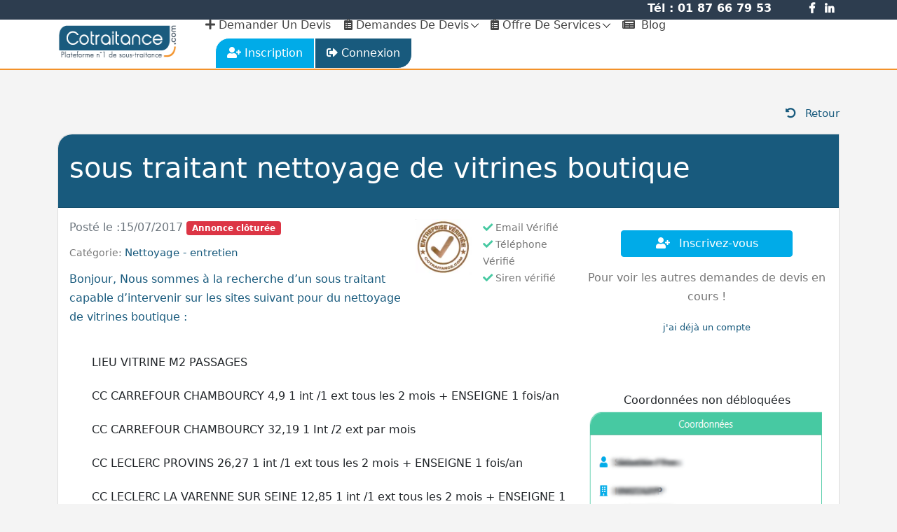

--- FILE ---
content_type: text/html; charset=UTF-8
request_url: https://cotraitance.com/devis/detail/sous-traitant-nettoyage-de-vitrines-boutique-1613
body_size: 6851
content:
<!doctype html>
<html lang="fr">
	<head> 
        <link rel="preload" as="style" onload="this.rel='stylesheet'" type="text/css" href="https://fonts.googleapis.com/css2?family=Montserrat:ital,wght@0,100;0,200;0,300;0,400;0,500;0,600;0,700;0,800;0,900;1,100;1,200;1,300;1,400;1,500;1,600;1,700;1,800;1,900&display=swap" crossorigin="anonymous">
        <link rel="preload" as="image"  href="https://cotraitance.com/images/logo.webp">
        <link rel="preconnect" href="https://www.googletagmanager.com/">
		<link rel="preconnect" href="https://www.google-analytics.com">     

       <meta name="apple-mobile-web-app-capable" content="yes">
        <meta name="apple-mobile-web-app-status-bar-style" content="black">
		<!-- Required meta tags -->
		<meta charset="utf-8">
		<meta name="viewport" content="width=device-width, initial-scale=1, shrink-to-fit=no">

        <title> sous traitant nettoyage de vitrines boutique  </title>
        <meta name="description" content="le portail pour trouver vos sous-traitants ou vos clients " />
         
	
                         <link rel="stylesheet" href="/front/build/global.css"> 

            <style>
           .utilisateur > span.dd-arrow::before ,  .utilisateur > span.dd-arrow::after  {
               color:#fff; background-color: #fff;
           }
            </style>
        
  <style>
        
      body{
          
          background:#f4f4f4; 
      }

      .info-combo > h3 {
          margin: 3px 0;
      }

      .no-margin-bottom {
          margin-bottom: 0 !important;
      }

      .info-combo > h5 {
          margin: 2px 0 6px 0;
      }
      /* Messages */
      .messages-panel img.img-circle {
          border: 1px solid rgba(0,0,0,0.1);
      }

      .medium-image {
          width: 45px;
          height: 45px;
          margin-right: 5px;
      }

      .img-circle {
          border-radius: 50%;
      }
      .messages-panel {
        width: 100%;
      
        min-height: 460px;
        background-color: #fbfcff;
        display: inline-block;
        border-top-left-radius: 5px;
        margin-bottom: 0;
      }

      .messages-panel img.img-circle {
        border: 1px solid rgba(0,0,0,0.1);
      }

      .messages-panel .tab-content {
        border: none;
        background-color: transparent;
      }




      .message-body {
        background-color: #fbfcff;
        height: 100%;
        width: calc(100% - 305px);
        float: right;
      }

      .message-body .message-top {
        display: inline-block;
        width: 100%;
        position: relative;
        min-height: 53px;
        height: auto;
        background-color: #fff;
        border-bottom: 1px solid rgba(205,211,237,0.5);
      }

      .message-body .message-top .new-message-wrapper {
        width: 100%;
      }

      .message-body .message-top .new-message-wrapper > .form-group {
        width: 100%;
        padding: 10px 10px 0 10px;
        height: 50px;
      }

      .message-body .message-top .new-message-wrapper .form-group .form-control {
        width: calc(100% - 50px);
        float: left;
      }

      .message-body .message-top .new-message-wrapper .form-group a {
        width: 40px;
        padding: 6px 6px 6px 6px;
        text-align: center;
        display: block;
        float: right;
        margin: 0;
      }

      .message-body .message-top > .btn {
        height: 53px;
        line-height: 53px;
        padding: 0 20px;
        float: right;
        border-top-left-radius: 0;
        border-bottom-left-radius: 0;
        border-bottom-right-radius: 0;
        margin: 0;
        font-size: 15px;
        opacity: 0.9;
      }

      .message-body .message-top > .btn:hover,
      .message-body .message-top > .btn:focus,
      .message-body .message-top > .btn.active {
        opacity: 1;
      }

      .message-body .message-top > .btn > i {
        margin-right: 5px;
        font-size: 18px;
      }

      .new-message-wrapper {
        position: absolute;
        max-height: 400px;
        top: 53px;
        background-color: #fff;
        z-index: 105;
        padding: 20px 15px 30px 15px;
        border-bottom: 1px solid #cfdbe2;
        border-bottom-left-radius: 3px;
        border-bottom-right-radius: 3px;
        box-shadow: 0 7px 10px rgba(0,0,0,0.25);
        transition: 0.5s;
        display: none;
      }

      .new-message-wrapper.closed {
        opacity: 0;
        max-height: 0;
      }

      .chat-footer.new-message-textarea {
        display: block;
        position: relative;
        padding: 0 10px;
      }

      .chat-footer.new-message-textarea .send-message-button {
        right: 35px;
      }

      .chat-footer.new-message-textarea .upload-file {
        right: 85px;
      }

      .chat-footer.new-message-textarea .send-message-text {
        padding-right: 100px;
        height: 90px;
      }

      .message-chat {
        width: 100%;
        overflow: hidden;
      }

      .chat-body {
        width: calc(100% + 17px);
        min-height: 290px;
        height: calc(100vh - 320px);
        background-color: #fbfcff;
        margin-bottom: 30px;
        padding: 30px 5px 5px 5px;
        overflow-y: scroll;
      }

      .message {
        position: relative;
        width: 100%;
      }

      .message br {
        clear: both;
      }

      .message .message-body {
        position: relative;
        width: auto;
        max-width: calc(100% - 150px);
        float: left;
        background-color: #fff;
        border-radius: 4px;
        border: 1px solid #dbe3e8;
        margin: 0 5px 20px 15px;
        color: #788288;
      }

      .message:after {
        content: "";
        position: absolute;
        top: 11px;
        left: 63px;
        float: left;
        z-index: 100;
        border-top: 10px solid transparent;
        border-left: none;
        border-bottom: 10px solid transparent;
        border-right: 13px solid #fff;
      }

      .message:before {
        content: "";
        position: absolute;
        top: 10px;
        left: 62px;
        float: left;
        z-index: 99;
        border-top: 11px solid transparent;
        border-left: none;
        border-bottom: 11px solid transparent;
        border-right: 13px solid #dbe3e8;
      }

      .message .medium-image {
        float: left;
        margin-left: 10px;
      }

      .message .message-info {
        width: 100%;
        height: 22px;
      }

      .message .message-info > h5 > i {
        font-size: 11px;
        font-weight: 700;
        margin: 0 2px 0 0;
        color: #a2b8c5;
      }

      .message .message-info > h5 {
        color: #a2b8c5;
        margin: 8px 0 0 0;
        font-size: 12px;
        float: right;
        padding-right: 10px;
      }

      .message .message-info > h4 {
        font-size: 14px;
        font-weight: 600;
        margin: 7px 13px 0 10px;
        color: #65addd;
        float: left;
      }

      .message hr {
        margin: 4px 2%;
        width: 96%;
        opacity: 0.75;
      }

      .message .message-text {
        text-align: left;
        padding: 3px 13px 10px 13px;
        font-size: 14px;
      }

      .message.my-message .message-body {
        float: right;
        margin: 0 15px 20px 5px;
      }

      .message.my-message:after {
        content: "";
        position: absolute;
        top: 11px;
        left: auto;
        right: 63px;
        float: left;
        z-index: 100;
        border-top: 10px solid transparent;
        border-left: 13px solid #fff;
        border-bottom: 10px solid transparent;
        border-right: none;
      }

      .message.my-message:before {
        content: "";
        position: absolute;
        top: 10px;
        left: auto;
        right: 62px;
        float: left;
        z-index: 99;
        border-top: 11px solid transparent;
        border-left: 13px solid #dbe3e8;
        border-bottom: 11px solid transparent;
        border-right: none;
      }

      .message.my-message .medium-image {
        float: right;
        margin-left: 5px;
        margin-right: 10px;
      }

      .message.my-message .message-info > h5 {
        float: left;
        padding-left: 10px;
        padding-right: 0;
      }

      .message.my-message .message-info > h4 {
        float: right;
      }

      .message.info .message-body {
        background-color: #2da9e9;
        border: 1px solid #2da9e9;
        color: #fff;
      }

      .message.info:after, .message.info:before {
        border-right: 13px solid #2da9e9;
      }

      .message.success .message-body {
        background-color: #0ec8a2;
        border: 1px solid #0ec8a2;
        color: #fff;
      }

      .message.success:after, .message.success:before {
        border-right: 13px solid #0ec8a2;
      }

      .message.warning .message-body {
        background-color: #ff9e2a;
        border: 1px solid #ff9e2a;
        color: #fff;
      }

      .message.warning:after, .message.warning:before {
        border-right: 13px solid #ff9e2a;
      }

      .message.danger .message-body {
        background-color: #f95858;
        border: 1px solid #f95858;
        color: #fff;
      }

      .message.danger:after, .message.danger:before {
        border-right: 13px solid #f95858;
      }

      .message.dark .message-body {
        background-color: #314557;
        border: 1px solid #314557;
        color: #fff;
      }

      .message.dark:after, .message.dark:before {
        border-right: 13px solid #314557;
      }

      .message.info .message-info > h4, .message.success .message-info > h4,
      .message.warning .message-info > h4, .message.danger .message-info > h4,
      .message.dark .message-info > h4 {
        color: #fff;
      }

      .message.info .message-info > h5, .message.info .message-info > h5 > i,
      .message.success .message-info > h5, .message.success .message-info > h5 > i,
      .message.warning .message-info > h5, .message.warning .message-info > h5 > i,
      .message.danger .message-info > h5, .message.danger .message-info > h5 > i,
      .message.dark .message-info > h5, .message.dark .message-info > h5 > i {
        color: #fff;
        opacity: 0.9;
      }

      .chat-footer {
        position: relative;
        width: 100%;
        padding: 0 80px;
      }

      .chat-footer .send-message-text {
        position: relative;
        display: block;
        width: 100%;
        min-height: 55px;
        max-height: 75px;
        background-color: #fff;
        border-radius: 5px;
        padding: 5px 95px 5px 10px;
        font-size: 13px;
        resize: vertical;
        outline: none;
        border: 1px solid #e0e6eb;
      }

      .chat-footer .send-message-button {
        display: block;
        position: absolute;
        width: 35px;
        height: 35px;
        right: 100px;
        top: 0;
        bottom: 0;
        margin: auto;
        border: 1px solid rgba(0,0,0,0.05);
        outline: none;
        font-weight: 600;
        border-radius: 50%;
        padding: 0;
      }

      .chat-footer .send-message-button > i {
        font-size: 16px;
        margin: 0 0 0 -2px;
      }

      .chat-footer label.upload-file input[type="file"] {
        position: fixed;
        top: -1000px;
      }

      .chat-footer .upload-file {
        display: block;
        position: absolute;
        right: 150px;
        height: 30px;
        font-size: 20px;
        top: 0;
        bottom: 0;
        margin: auto;
        opacity: 0.25;
      }

      .chat-footer .upload-file:hover {
        opacity: 1;
      }

      @media screen and (max-width: 767px) {
        .messages-panel {
          min-width: 0;
          display: inline-block;
        }


        .message-body {
          width: 100%;
          margin: 20px 0;
          border: 1px solid #dce2e9;
          background-color: #fff;
        }

        .message .message-body {
          max-width: calc(100% - 85px);
        }

        .message-body .chat-body {
          background-color: #fff;
          width: 100%;
        }

        .chat-footer {
          margin-bottom: 20px;
          padding: 0 20px;
        }

        .chat-footer .send-message-button {
          right: 40px;
        }

        .chat-footer .upload-file {
          right: 90px;
        }

        .message-body .message-top > .btn {
          border-radius: 0;
          width: 100%;
        }


      }

  
  </style>

		
		   <meta http-equiv="X-UA-Compatible" content="IE=edge">
    <meta name="theme-color" content="#185A7D">


		<link rel="apple-touch-icon" sizes="180x180" href="/favicon/pwa/apple-icon-180x180.png">
        <link rel="icon" type="image/png" sizes="32x32" href="/favicon/pwa/favicon-32x32.png">
        <link rel="icon" type="image/png" sizes="16x16" href="/favicon/pwa/favicon-16x16.png">
         <link rel="manifest" href="/manifest.json">
   
	</head>
 
    <body>
        	    <!-- Start Preloader Area -->
	  <!--  <div class="preloader-area">
	        <div class="preloader">
                <div class="loader">
                    <div class="loader-dot"></div>
                    <div class="loader-dot"></div>
                    <div class="loader-dot"></div>
                    <div class="loader-dot"></div>
                    <div class="loader-dot"></div>
                    <div class="loader-dot"></div>
                    <div class="loader-text"></div>
                </div>
	        </div>
	    </div> -->
	    <!-- End Preloader Area -->
        
    <div class="col-12 bg-warning text-center d-lg-none">
                <button id="pwaa" class="add-button btn btn-sm mx-auto text-white" style="display: none;"> 
                    <i class="fa fa-mobile-alt me-3 float-start text-start" style="font-size:40px"></i>
                     <strong>
                        Retrouvez facilement vos prestataires et vos clients. <br> Cliquez ici pour Installer l'application
                     </strong>
                </button>
            </div>
        	<!-- Start Main Menu Area -->

        <div class="main-header-area header-sticky"> 
            
                <div class="  bg-secondary d-none d-lg-flex">
            
                    <div class="col-12">
                        <div class="container text-white fw-bold text-end pb-1 pt-0" >
                            
                            
                        
                            <span class="me-5 ">Tél :  01 87 66 79 53 </span>
                             
                                 <a href="https://www.facebook.com/pages/Cotraitancecom/560616247287532" rel="nofollow" target="_blank" class="text-white me-2   d-inline-block  "  ><i class="fab fa-facebook-f "></i></a> 
                                 <a href="#" class=" text-white me-2     d-none "  ><i class="fab fa-twitter"></i></a> 
                                 <a href="https://www.facebook.com/pages/Cotraitancecom/560616247287532" rel="nofollow" target="_blank" class=" text-white me-2    d-inline-block   "  ><i class="fab fa-linkedin-in"></i></a> 
                            
                                
                             


                    </div>
                </div>
            </div>
            
            <div class="container">
           
				<div class="classy-nav-container breakpoint-off">
					<!-- Classy Menu -->
					<nav class="classy-navbar justify-content-between" id="listingNav">

						<!-- Logo -->
						<a class="nav-brand" href="/" style="margin-top:-10px"><img src="/images/logo.webp" alt="logo" style="width:182px; height: 50px"></a>

						<!-- Navbar Toggler -->
						<div class="classy-navbar-toggler">
							<span class="navbarToggler"><span></span><span></span><span></span></span>
						</div>

						<!-- Menu -->
						<div class="classy-menu">

							

							<!-- Nav Start -->
							<div class="classynav">
                            
                            <div class="bg-dark text-White">
                            </div>
								<ul>
                                    
                                                                             
									 <li class="ps-2 "><a href="/devis/depot"><i class="fa fa-plus"></i> demander un devis</a></li>
                                   
                                    <li class="ps-2 "> <a href="#"><i class="fa fa-clipboard-list"></i> Demandes de devis</a>
										<ul class="dropdown">
										   
										    <li><a href="/devis/">Rechercher</a></li>
											    
	<li >
        <a href="/devis/categorie/1-9">
            
        </a>
    </li>
    
   
	<li >
        <a href="/devis/categorie/externalisation-administratif-et-services-generaux-2">
            Services généraux
        </a>
    </li>
    
   
	<li >
        <a href="/devis/categorie/externalisation-communication-marketing-internet-3">
            Communication
        </a>
    </li>
    
   
	<li >
        <a href="/devis/categorie/externalisation-transport-livraison-demenagement-logistique-1">
            Transport
        </a>
    </li>
    
   
	<li >
        <a href="/devis/categorie/fournitures-et-equipements-4">
            Fournitures
        </a>
    </li>
    
   
	<li >
        <a href="/devis/categorie/nettoyage-entretien-5">
            Nettoyage
        </a>
    </li>
    
   
	<li >
        <a href="/devis/categorie/securite-gardiennage-6">
            Sécurité
        </a>
    </li>
    
   
	<li >
        <a href="/devis/categorie/sous-traitance-batiment-travaux-construction-7">
            Bâtiment
        </a>
    </li>
    
   
	<li >
        <a href="/devis/categorie/sous-traitance-industrielle-8">
            Industrie
        </a>
    </li>
    

                                            
											
										</ul>
									</li>

                                     <li class="ps-2 "><a href="#"><i class="fa fa-clipboard-list"></i> Offre de services</a>
										<ul class="dropdown">
										   <li>
                                                <a href="/offres-de-services/">Voir toutes les offres</a>
											</li>
                                            <li class="ps-2 "><a href="/offres-de-services/new"><i class="fa fa-plus"></i> Poster une offre </a></li>
											
											 
                                            
											 
										</ul>
									</li>

                                    <li class="ps-2 ">
                                        <a href="/blog/" ><i class="fa fa-newspaper me-1"></i> Blog</a>
									</li>

                                     
                                   
							 
									<li class="right-side">
									    <ul>
                                       
                                         									        <li class=" me-0">
                                            <a href="/register" class="btn btn-info px-3 py-1 border border-white" style="border-radius: 20px 0 0 0;"><i class="fas fa-user-plus "></i> <span class="masqueInter">inscription</span></a></li><li><a href="/login" class="btn btn-primary px-3 py-1 border border-white " style="border-radius: 0 0 20px 0;"><i class="fas fa-sign-out-alt"></i> <span class="masqueInter">Connexion</span></a></li>
                                            									        
									    </ul>
									</li>
                                   
								</ul>
							</div>
							<!-- Nav End -->
						</div>
					</nav>
				</div>
			</div>
        </div>
        <!-- End Main Menu Area -->


        <section class="py-5">
    <div class="container  ">
      <p class="text-end">
      <a href="javascript:history.go(-1)" ><i style="width: 15px; height: 15px" class="fa fa-undo-alt me-2"></i> Retour </a>
    </p>
        <div class="card biso bg-white" style="min-height:70vh">
            <div class="card-header bg-primary">
                <div class="row my-3">
                    <div class="col-12  text-white">
                        <h1>sous traitant nettoyage de vitrines boutique</h1>
                    </div>
                </div> 
            </div>
            <div class="card-body">
                <div class="row">
                

                    <div class="col-12">  
                        <div class="row">
                            <div class="col pb-4">


   
            
         
                    
                                <span class="text-muted">Posté le :15/07/2017</span>
                                <span class="badge bg-danger">Annonce clôturée</span>
                                <div class="d-block float-end ps-3" style="font-size:0.9em; width:235px">
                                    <img src="/images/verifie.webp" style="width: 80px; height: 80px" class="float-start me-3">
                                <p >
                                <i style="width: 14px; height: 14px" class="fa fa-check text-success"></i> Email Vérifié<br>
                                <i style="width: 14px; height: 14px" class="fa fa-check text-success"></i> Téléphone  Vérifié <br>
                                <i style="width: 14px; height: 14px" class="fa fa-check text-success"></i> Siren vérifié
                                </p>

                                </div>
                                <p class="mt-3" style="font-size:0.9em; line-height:16px">
                                <span >Catégorie: </span>
                                                                    <a href="#"   >Nettoyage - entretien</a> 
                                                                
                                </p>
                                <p class="text-primary">
                                    Bonjour, Nous sommes &agrave; la recherche d&rsquo;un sous traitant capable d&rsquo;intervenir sur les sites suivant pour du nettoyage de vitrines boutique :<br />
<ul><br />
	<li>LIEU VITRINE M2 PASSAGES</li><br />
	<li>CC CARREFOUR CHAMBOURCY 4,9 1 int /1 ext tous les 2 mois + ENSEIGNE 1 fois/an</li><br />
	<li>CC CARREFOUR CHAMBOURCY 32,19 1 Int /2 ext par mois</li><br />
	<li>CC LECLERC PROVINS 26,27 1 int /1 ext tous les 2 mois + ENSEIGNE 1 fois/an</li><br />
	<li>CC LECLERC LA VARENNE SUR SEINE 12,85 1 int /1 ext tous les 2 mois + ENSEIGNE 1 fois/an</li><br />
	<li>CC LECCLERC LA VARENNE SUR SEINE 39,5 1 int /1 ext par mois</li><br />
	<li>CV RUE BEAUREPAIRE COULOMIER 8,38 1 int /1 ext par mois+ENSEIGNE</li><br />
	<li>CV RUE GRANDE FONTAINEBLEAU 7,7 1 int /1 ext par mois+ENSEIGNE ZAC PLATEAU DE GUINETTES ETAMPES - 1 int /1 ext par mois + ENSEIGNE 2 fois/an</li><br />
</ul><br />
<br /><br />
Si cette demande vous int&eacute;resse merci de nous envoyer votre devis. Cordialement
                                </p>
                                 <p class="mt-4" style="font-size:0.9em; line-height:14px">
                                    <i class="fa fa-map-marker  me-2 text-info"></i> 78240  Chambourcy
                                </p>


                                <div class="row">
                                  <div class="col-12 col-lg-6 mb-3">
                                    <div class="card card-body biso bg-warning d-flex text-center text-white" style="height:300px">
                                      <div class="my-auto mx-auto">
                                      Je cherche un prestataire ou un sous-traitant.<br>
                                      Je veux moi-aussi des devis pour un projet.<br><br>

                                          <a href="/devis/depot" class="btn btn-outline-light  fw-bold">Je publie une demande de devis</a>


                                      </div>
                                    </div>

                                  </div>
                                  <div class="col-12 col-lg-6 ">
                            
                                    <div class="card card-body biso bg-primary d-flex text-center text-white" style="height:300px">
                                      <div class="my-auto mx-auto">
                                        Je cherche des clients.<br>
                                        J'ai compris que cette demande de devis est close. <br>
                                        Je veux consulter les demandes de devis comparables en cours.<br><br>

                                           <a href="/register" class="btn  fw-bold btn-outline-light me-2">Je m'inscris</a> ou   <a href="/login" class="btn fw-bold btn-outline-light ms-2"> Je me connecte</a>

                                      </div>
                                    </div>
                                  </div>

                                </div>
                 
       
            
                            </div>
                            <div class="col-4 d-none d-lg-block ">
                       
                                <div class="row">
                                    <div class="col-12 mb-3 text-center">
                                        
                                      <a href="/register" class="btn btn-info text-white my-3" style="width: 245px"> <i class="fas fa-user-plus me-2"></i> Inscrivez-vous</a>
                                       <p> Pour voir les autres demandes de devis en cours !</p>
                                       <p>
                                     
                                      <a href="/login" style="font-size:0.8em" >j'ai déjà un compte</a>
                                    </p>
                                    </div>
                                    
                                    
                                </div>
                                <div class="row">
                                    <div class="col-12 text-center py-5">
                                        Coordonnées non débloquées

                                        <img src="/images/flou.webp" loading="lazy" style="width: 405px; height: 329px" >
                                    
                                    </div>
                                </div>
                               
                        

                                    
                                
                                
                            </div>
                        </div>
                        
                                    
                        
                        
                    </div>
                    
                
                </div>
            </div>
        </div>
          
       
    </div>
</section>


     <!-- Start Footer Area -->
        <footer class="footer-area ptb-100 pb-0">
            <div class="container">
                <div class="row">
                    <div class="col-lg-3 col-md-6">
                        <div class="single-widget">
                            <h3 class="title">A propos de Cotraitance.com</h3>                            
                            <p style="line-height:18px; font-size:0.9em">Depuis 2012, Cotraitance.com a permis à plus de 30000 entreprises de sous-traiter et de trouver des moyens humains ou techniques supplémentaires grâce à des prestataires sérieux et disponibles.</p>
                            <p style="line-height:18px; font-size:0.9em">Que ce soit pour faire appel à un expert indépendant, externaliser un pôle d’activités et même trouver des clients, nous vous accompagnons pour tous vos projets !</p>
                            
                            <ul class="social-link">
                                <li><a href="https://www.facebook.com/pages/Cotraitancecom/560616247287532" rel="nofollow" target="_blank"  class="fab fa-facebook-f"></a></li>
                                <li><a href="#" class="fab fa-twitter d-none"></a></li>
                                <li><a href="https://www.linkedin.com/in/sandrine-oudol-a67a1764" rel="nofollow" target="_blank"  class="fab fa-linkedin-in"></a></li>
                            
                                
                            </ul>
                        </div>
                    </div>
                    
                    <div class="col-lg-3 col-md-6">
                        <div class="single-widget">
                            <h3 class="title">Rubriques</h3>
                            
                            <ul class="quick-links">
                                    
	<li >
        <a href="/devis/categorie/1-9">
            <i class="fas fa-angle-right"></i>
            
        </a>
    </li>
    
    
	<li >
        <a href="/devis/categorie/externalisation-administratif-et-services-generaux-2">
            <i class="fas fa-angle-right"></i>
            Services généraux
        </a>
    </li>
    
    
	<li >
        <a href="/devis/categorie/externalisation-communication-marketing-internet-3">
            <i class="fas fa-angle-right"></i>
            Communication
        </a>
    </li>
    
    
	<li >
        <a href="/devis/categorie/externalisation-transport-livraison-demenagement-logistique-1">
            <i class="fas fa-angle-right"></i>
            Transport
        </a>
    </li>
    
    
	<li >
        <a href="/devis/categorie/fournitures-et-equipements-4">
            <i class="fas fa-angle-right"></i>
            Fournitures
        </a>
    </li>
    
    
	<li >
        <a href="/devis/categorie/nettoyage-entretien-5">
            <i class="fas fa-angle-right"></i>
            Nettoyage
        </a>
    </li>
    
    
	<li >
        <a href="/devis/categorie/securite-gardiennage-6">
            <i class="fas fa-angle-right"></i>
            Sécurité
        </a>
    </li>
    
    
	<li >
        <a href="/devis/categorie/sous-traitance-batiment-travaux-construction-7">
            <i class="fas fa-angle-right"></i>
            Bâtiment
        </a>
    </li>
    
    
	<li >
        <a href="/devis/categorie/sous-traitance-industrielle-8">
            <i class="fas fa-angle-right"></i>
            Industrie
        </a>
    </li>
    

                            </ul>
                        </div>
                    </div>
                    
                    <div class="col-lg-3 col-md-6">
                        <div class="single-widget">
                            <h3 class="title">Liens rapides</h3>
                            
                            <ul class="support-links">
                                <li><a href="/login"><i class="fas fa-angle-right"></i> Connexion</a></li>
                                <li><a href="/register"><i class="fas fa-angle-right"></i> Inscription</a></li>
                                 
                                <li><a href="/devis/depot"><i class="fas fa-angle-right"></i> Demande de devis </a></li>
                                <li><a href="/contact/"><i class="fas fa-angle-right"></i> Nous contacter</a></li>
                                <li><a href="/offres-de-services/"><i class="fas fa-angle-right"></i> Offres de services</a></li>
                                <li><a href="/faqs"><i class="fas fa-angle-right"></i> FAQ</a></li>
                            </ul>
                        </div>
                    </div>
                    
                    <div class="col-lg-3 col-md-6">
                        <div class="single-widget">
                            <h3 class="title">Nous contacter</h3>
                            
                            <p> Cotraitance.com By REZO <br> <br>
                                  
                                Un service client à votre disposition du lundi au vendredi de 8h à 19h <br>
       
                            </p>
                            
                            <ul class="footer-contact-info">
                                <li><i class="fas fa-envelope"></i> <a href="/contact/">contact@cotraitance.com</a></li>
                                
                                <li><i class="fas fa-phone"></i> <a href="tel:0187667953">01 87 66 79 53</a></li>
                            </ul>
                        </div>
                    </div>
                </div>
            </div>       

            
            <div class="copyright-area">
                <div class="container">
                    <div class="row">
                        <div class="col-lg-7 col-md-5">
                            <p>Copyright <i class="far fa-copyright"></i> 2021 Cotraitance.com. Tous droits réservés. <br>
                            Création <a href="http://www.innovapp.fr/" target="_blank">InnovApp</a></p>
                        </div>
                        
                        <div class="col-lg-5 col-md-7">
                            <ul>
                                <li><a href="/cgu">Conditions générales</a></li>
                                <li><a href="/mentions-legales">Mentions légales</a></li>
                            </ul>
                        </div>
                    </div>
                </div>
            </div>
        </footer>
        <!-- End Footer Area -->
        
        <div class="go-top"><i class="fas fa-angle-up"></i></div>
		
                <!-- Button trigger modal -->





	
                        <script src="/front/build/runtime.js" defer></script><script src="/front/build/app.js" defer></script>

            <!-- Global site tag (gtag.js) - Google Analytics -->
            <script async src="https://www.googletagmanager.com/gtag/js?id=UA-36555816-1"></script>
            <script defer>
            window.dataLayer = window.dataLayer || [];
            function gtag(){dataLayer.push(arguments);}
            gtag('js', new Date());

            gtag('config', 'UA-36555816-1');
            </script>

        
  
    <script src="/front/build/homepage.js" defer></script>
	</body>
</html>





	    
	
        
      